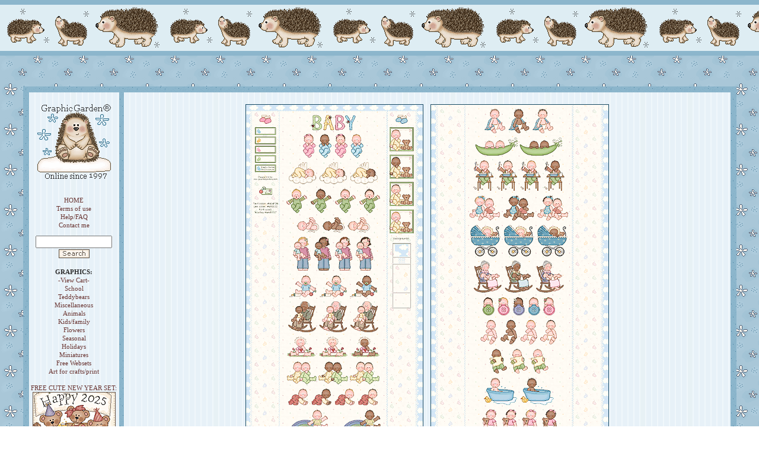

--- FILE ---
content_type: text/html; charset=UTF-8
request_url: https://graphicgarden.com/files17/eng/clipart/baby1.php
body_size: 13763
content:
<HTML>
<HEAD>
<Title>Babies Graphics and Clipart set</Title>
<meta name="robots" content="index, follow">
<meta http-equiv="imagetoolbar" content="no">
<script language="JavaScript">
<!-- Hide from non-Javascript browsers
function windowOpen(url)
{
 window.open(url, 'anywindowname', 'directories=no,location=no,menubar=no,resizable=no,scrollbars=yes,status=no,toolbar=no,width=400,height=488'); 
}
// -->
</script>
<meta http-equiv="Content-Type" content="text/html; charset=iso-8859-1">
<meta name="description" content="Newborns, babies and toddlers.">
<meta name="keywords" content="baby, babies, newborn, newborns, toddler, toddlers, grandparent, 
grandparents, mother, mommy, mom, moms, mothers, child, children, kid, kids, boy, boys, girl, girls, bath, 
high chair, pram, prams, perambulator, perambulators, baby carriage, baby carriages,
country, clipart, clip art, graphic, button, quilt square, backgrounds, background, lines, line, divider, dividers, sign, signs">
<style type="text/css">
a:link { color: #693532; }
a:visited { color: #36414E; }
a:hover { color: #36414E; }

.menu { font-size: 11px; color: #2a2a2a; font-family: 'Verdana'; line-height: 14px }
.menu a { color: #693532; text-decoration: none; font-weight: none; }
.menu a:link { text-decoration: inherit; font-weight: inherit; }
.menu a:visited { color: #2a2a2a; text-decoration: inherit; font-weight: inherit; }
.menu a:hover { color: #693532; text-decoration: none; font-weight: bold; }
.menu a:active { color: #2a2a2a; text-decoration: none; font-weight: none; } 

.mini { font-size: 11px; color: #2a2a2a; font-family: 'Verdana'; line-height: 15px }

.small { font-size: 12px; color: #2a2a2a; font-family: 'Verdana'; line-height: 16px }

.medium { font-size: 14px; color: #2a2a2a; font-family: 'Verdana'; line-height: 17px }

.large { font-size: 16px; color: #2a2a2a; font-family: 'Verdana'; font-weight: bold; line-height: 18px }

.smallnounderline { font-size: 12px; color: #2a2a2a; font-family: 'Verdana'; line-height: 16px }
.smallnounderline a { color: #693532; text-decoration: none; font-weight: none; }
.smallnounderline a:link { text-decoration: inherit; font-weight: inherit; }
.smallnounderline a:visited { color: #693532; text-decoration: inherit; font-weight: inherit; }
.smallnounderline a:hover { color: #693532; text-decoration: none; }
.smallnounderline a:active { color: #693532; text-decoration: none; font-weight: none; }

.smallbold { font-size: 12px; color: #2a2a2a; font-family: 'Verdana'; line-height: 16px }
.smallbold a { color: #693532; font-weight: bold; }
.smallbold a:link { font-weight: inherit; }
.smallbold a:visited { color: #693532; font-weight: inherit; }
.smallbold a:hover { color: #693532; }
.smallbold a:active { color: #693532; font-weight: none; }

.main { font-size: 11px; color: #2a2a2a; font-family: 'Verdana'; line-height: 14px }
.main a { color: #693532; text-decoration: none; font-weight: none; }
.main a:link { text-decoration: inherit; font-weight: inherit; }
.main a:visited { color: #693532; text-decoration: inherit; font-weight: inherit; }
.main a:hover { color: #693532; text-decoration: none; }
.main a:active { color: #693532; text-decoration: none; font-weight: none; } 

.new { font-size: 11px; color: #2a2a2a; font-family: 'Verdana'; line-height: 14px }
.new a { color: #693532; text-decoration: none; font-weight: none; }
.new a:link { text-decoration: inherit; font-weight: inherit; }
.new a:visited { color: #693532; text-decoration: inherit; font-weight: inherit; }
.new a:hover { color: #693532; text-decoration: none; }
.new a:active { color: #693532; text-decoration: none; font-weight: none; } 

.welcome { font-size: 14px; color: #2a2a2a; font-family: 'Verdana'; line-height: 17px }
.welcome a { color: #693532; text-decoration: none; font-weight: none; }
.welcome a:link { text-decoration: inherit; font-weight: inherit; }
.welcome a:visited { color: #693532; text-decoration: inherit; font-weight: inherit; }
.welcome a:hover { color: #693532; text-decoration: none; }
.welcome a:active { color: #693532; text-decoration: none; font-weight: none; }
</style></head>


<BODY background="https://graphicgarden.com/files17/graphics/private/winterbg2a.gif" bgcolor="#ffffff"
text="#2A2A2A" link="#693532" vlink="#36414E" alink="#36414E"
leftmargin="0" topmargin="0" marginwidth="0" marginheight="0">

<table border="0" width="100%" 
background="https://graphicgarden.com/files17/graphics/private/wintertopper2a.gif" 
cellspacing="0" cellpadding="0" height="94">
<tr><td width="100%">&nbsp;</td></tr>
</table>

<img src="https://graphicgarden.com/files17/graphics/private/bgtransp.gif" alt="" width="4" height="34">

<center>
<table width="94%" border="0" cellpadding="2" cellspacing="0" background="https://graphicgarden.com/files17/graphics/private/winterbg2b.gif"><br><tr>
<td align="center">
<table width="100%" border="0" cellpadding="2" cellspacing="8"><tr>

<td align="center" valign="top" width="148"
background="https://graphicgarden.com/files17/graphics/private/winterbg2c.gif"><br>

<a href="https://graphicgarden.com/" target="_top">
<img src="https://graphicgarden.com/files17/graphics/private/hncl3a.gif" alt="" width="124" height="126" border="0"></a><br><br>

<p class="menu">
<a href="https://graphicgarden.com/" target="_top">HOME</a><br>
<a href="https://graphicgarden.com/files17/eng/terms1.php">Terms of use</a><br>
<a href="https://graphicgarden.com/files17/eng/faq/index.php">Help/FAQ</a><br>
<a href="https://graphicgarden.com/files17/eng/contact.php">Contact me</a><br>

<form method="get" action="https://graphicgarden.com/cgi-bin/search/search.pl">
<div><span class="menuItem">
<input name="q" size="14" /><br />
<input type="image" src="https://graphicgarden.com/files17/graphics/private/search.gif" width="52" height="17" value="Search" border="0" alt="Search">
</span></div>
</form> 

</p>
<p class="menu">
<b>GRAPHICS:</b><br>
<a href="https://graphicgarden.com/shop/basket/yourbasket.php" target="_top">-View Cart-</a><br>
<a href="https://graphicgarden.com/files17/eng/clipart/menuschl.php">School</a><br>
<a href="https://graphicgarden.com/files17/eng/clipart/menubear.php">Teddybears</a><br>
<a href="https://graphicgarden.com/files17/eng/clipart/menumisc.php">Miscellaneous</a><br>
<a href="https://graphicgarden.com/files17/eng/clipart/menuanim.php">Animals</a><br>
<a href="https://graphicgarden.com/files17/eng/clipart/menufam.php">Kids/family</a><br>
<a href="https://graphicgarden.com/files17/eng/clipart/menuflow.php">Flowers</a><br>
<a href="https://graphicgarden.com/files17/eng/clipart/menuseas.php">Seasonal</a><br>
<a href="https://graphicgarden.com/files17/eng/clipart/menuhday.php">Holidays</a><br>
<a href="https://graphicgarden.com/files17/eng/clipart/menumini.php">Miniatures</a><br>
<a href="https://graphicgarden.com/files17/eng/freesets.php">Free Websets</a><br>
<a href="https://art4crafts.com/" target="_blank">Art for crafts/print</a><br><br>
<a href="newyear2025.zip"><font color="#693532">FREE CUTE NEW YEAR SET:</font><br>
<img src="https://graphicgarden.com/NY2025t.gif" alt="" width="140" height="103" border="0"></a><br><br>
<font color="#693532">NEWEST SETS:</font><br>
<a href="https://graphicgarden.com/files17/eng/clipart/minis15.php">
<img src="https://graphicgarden.com/files17/graphics/samples/minis/thumbs/minis15t.gif" alt="" width="140" height="103" border="0"></a><br><br>
<a href="https://graphicgarden.com/files17/eng/clipart/minis14.php">
<img src="https://graphicgarden.com/files17/graphics/samples/minis/thumbs/minis14t.gif" alt="" width="140" height="103" border="0"></a><br><br>
<a href="https://graphicgarden.com/files17/eng/clipart/minis12.php">
<img src="https://graphicgarden.com/files17/graphics/samples/minis/thumbs/minis12t.gif" alt="" width="140" height="103" border="0"></a><br><br>
<a href="https://graphicgarden.com/files17/eng/clipart/minis11.php">
<img src="https://graphicgarden.com/files17/graphics/samples/minis/thumbs/minis11t.gif" alt="" width="140" height="103" border="0"></a><br><br>
<b>FREE PRINTABLES:</b><br>
<a href="https://graphicgarden.com/files17/eng/print/calend2025e.php">Calendars 2025</a> | <a href="https://graphicgarden.com/files17/eng/print/calend2026e.php">2026</a><br>
<a href="https://graphicgarden.com/files17/eng/print/sttnry1e.php">Stationery</a> | 
<a href="https://graphicgarden.com/files17/eng/print/sttnrya4.php">A4</a><br>
<a href="https://graphicgarden.com/files17/eng/print/notepapr.php">Note Papers</a><br>
<a href="https://graphicgarden.com/files17/eng/print/cards1e.php">Greeting Cards</a><br>
<a href="https://graphicgarden.com/files17/eng/print/envelop1.php">Envelopes</a><br>
<a href="https://graphicgarden.com/files17/eng/print/lists1e.php">Lists</a><br>
<a href="https://graphicgarden.com/files17/eng/print/tags.php">(Scrapbook) Tags</a><br>
<a href="https://graphicgarden.com/files17/eng/print/school.php">School Awards</a><br>
<a href="https://graphicgarden.com/files17/eng/print/bookmark.php">Bookmarks</a><br>
<a href="https://graphicgarden.com/files17/eng/print/reccard1.php">Recipe Cards</a><br>
<a href="https://graphicgarden.com/files17/eng/print/labels1e.php">Labels</a><br>
<a href="https://graphicgarden.com/files17/eng/pattern1.php">Patterns/coloring</a><br><br>
<b>MISCELLANEOUS:</b><br>
<a href="https://graphicgarden.com/files17/eng/sigsmenu.php">Sig tags</a><br>
<a href="https://graphicgarden.com/files17/eng/desktop1.php">Desktop wallpaper</a><br>
<a href="https://graphicgarden.com/files17/eng/quilt1.php">Quilt squares/racks</a><br>
<a href="https://graphicgarden.com/files17/eng/xstitch/menu.php">Cross stitch</a><br>
<a href="https://graphicgarden.com/files17/eng/happy/feedback.php">Testimonials</a><br>
<a href="https://graphicgarden.com/files17/eng/happy/gifts07.php">Gifts/awards</a><br>
<a href="https://graphicgarden.com/files17/eng/happy/press.php">Press</a><br><br>
<b>PERSONAL:</b><br>
<a href="https://graphicgarden.com/files17/eng/aboutme.php">About me</a><br>
<a href="https://graphicgarden.com/files17/eng/sweden/menu1e.php">Sweden</a><br>
<a href="http://www.flickr.com/photos/helenanormark/" target="_top">My Flickr (photos)</a><br><br>
</p>

</td>

<td align="center" valign="top" width="*"
background="https://graphicgarden.com/files17/graphics/private/winterbg2c.gif"><br>

<img src="../../graphics/samples/clipart/baby1a.gif" width="300" height="690">&nbsp;&nbsp;
<img src="../../graphics/samples/clipart/baby1b.gif" width="301" height="690"><br><br>
<img src="../../graphics/samples/clipart/baby1.gif" width="601" height="382"><br>

<p class="large">
~* Babies *~<br><br>
</p>

<table width="508" border="0"><tr><td>
<p class="medium">
Adorable babies and toddlers! Blond, brownhaired, Asian and dark skin/haired versions are included.
</p> 
<p class="small">
At the top you can see screenshots of the entire set, and below it some of the graphics shown in actual size.<br>
A total of: 29 cliparts (103 including all color versions), 1 sign saying 'Baby', 1 divider, 4 buttons, 1email sign, 1 card and 4 tiled backgrounds.
</p>
<p class="small">
<i>Note that they are small and mainly intended for website decoration. For printing 
please first try the free graphics (see Graphics -> Free Websets in the menu).</i><br>
</p>
<p class="smallbold">
<b>Want more graphics? Get all existing <a href="../order/complete1.php">Graphic Garden sets for only $150. Save $1282.50!</b>
</p>
</td></tr></table><br>

<img src="../../graphics/private/daisy1.gif" width="112" height="27"><br><br>

<table border="0" width="468" cellpadding="6" cellspacing="0"><tr>
<td>
<p class="medium" align="center">
HOW TO ORDER:<br>
<p class="smallnounderline" align="center">
[<a href="../order/howto.php">Need help with ordering? Click here.</a>]<br><br>
</p>
<p class="small">
PRICE: US$12<br>
</p>

<p class="small">
120 GIF and 118 BMP images<br>
Download size: 774 kB
</p>

<p class="medium">
- - - - - - - - - - - - - - - - - - - - - - - - - - - - - - - -<br>
</p>

<table border="0"><tr><td width="128">
<form action="https://graphicgarden.com/shop/basket/yourbasket.php" target="_top" method="post">
<input type="hidden" name="recid" value="100">
<input type="hidden" name="from" value="https://graphicgarden.com/files17/eng/clipart/baby1.php">
<input type="hidden" name="action" value="add">
<input type="hidden" name="lc" value="US">
<input type="image" src="../../graphics/private/paypal1.gif" width="104" height="45" border="0" alt="Add item to cart">
</form> 
</td><td width="*">
<p class="small">
You can use a credit card too. A download link will be emailed to you automatically when payment is completed.<br><br>
<a href="https://graphicgarden.com/shop/basket/yourbasket.php" target="_top">VIEW CART</a>
</p>
</td></tr></table>

<p class="medium">
- - - - - - - - - - - - - - - - - - - - - - - - - - - - - - - -<br>
</p>

<p class="small">
SVERIGE (bankkonto): Pris 85 SEK.<br>
NORGE (bankkonto): Pris 77 NOK.<br>
Mer k&ouml;pinformation hittar du <a href="../order/kop_info.php">h&auml;r</a>.
</p>

</td></tr>
</table><br>

<img src="../../graphics/private/daisy1.gif" width="112" height="27"><br><br>

<font size="2" face="Verdana" color="#2A2A2A">------------<br></font>
<font size="1" face="Verdana" color="#2A2A2A">
Copyright &#169; 1997 - 2026 Helena Normark/Graphic Garden<sup>&#174;</sup>.<br>
Please note that the graphics used to decorate this site are my personal property.<br><br>
</font>

</td>

</tr></table>
</td></tr></table>

<img src="https://graphicgarden.com/files17/graphics/private/bgtransp.gif" alt="" width="4" height="34">

</center>

</BODY>
</HTML>
